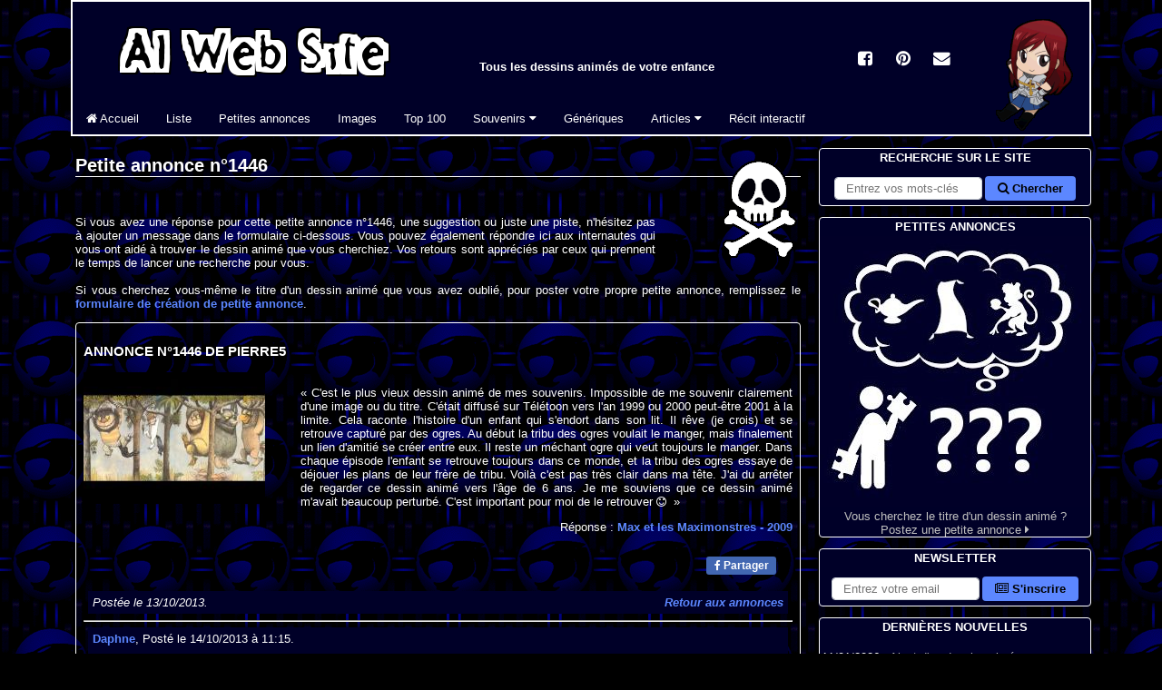

--- FILE ---
content_type: text/html; charset=utf-8
request_url: https://albator.com.fr/AlWebSite/viewComment-1446.php
body_size: 6911
content:
<!DOCTYPE html>
<html lang=fr>
<head>
<title>Suggestions sur la petite annonce n°1446 - Max et les Maximonstres - AlWebSite</title>
<link rel=preconnect href=https://albator.com.fr>
<meta charset=utf-8>
<meta name=description content="Suggestions pour la petite annonce n°1446 - Max et les Maximonstres - Tous les dessins animés de votre enfance : 3000 DA référencés, images, génériques, questionnaires, souvenirs. Votez pour votre dessin animé : Albator, Goldorak, Candy, Les Cités d\Or ou Olive et Tom !">
<meta name=author content="Al, nostalgique des Dessins Animés">
<meta name=Robots content=all>
<meta name=viewport content="width=device-width,minimum-scale=1,initial-scale=1">
<meta name=pinterest:description content="Suggestions pour la petite annonce n°1446 - Max et les Maximonstres - Tous les dessins animés de votre enfance : 3000 DA référencés, images, génériques, questionnaires, souvenirs. Votez pour votre dessin animé : Albator, Goldorak, Candy, Les Cités d\Or ou Olive et Tom !">
<meta name=pinterest:image content="https://albator.com.fr/img/Menu-Dessins-Animes.jpg">
<meta name=theme-color content="#000028">
<meta property=fb:page_id content=104312713256093>
<meta property=fb:admins content=100001658736762>
<meta property=og:title content="Suggestions sur la petite annonce n°1446 - Max et les Maximonstres - AlWebSite">
<meta property=og:type content=blog>
<meta property=og:url content="https://albator.com.fr/AlWebSite/viewComment-1446.php">
<meta property=og:image content="https://albator.com.fr/img/Menu-Dessins-Animes.jpg">
<meta property=og:site_name content="AlWebSite - Dessins Animés">
<meta name=msapplication-TileImage content="https://albator.com.fr/img/favicon.ico">
<link rel=canonical href="https://albator.com.fr/AlWebSite/viewComment-1446.php">
<link rel=image_src href="https://albator.com.fr/img/Menu-Dessins-Animes.jpg">
<link rel=alternate type="application/rss+xml" href="/rss.xml" title="News AlWebSite">
<link rel=alternate type="application/rss+xml" href="/AlWebSite/dafindrss.xml" title="Blog des Petites Annonces">
<link rel=manifest type="application/json" href="/manifest.json">
<link rel="shortcut icon" href="https://albator.com.fr/img/favicon.ico">
<link rel=apple-touch-icon href="https://albator.com.fr/img/apple-touch-icon.png">
<link rel=mask-icon href="https://albator.com.fr/img/icon.svg" color="#000028">
<link rel=preload href="https://albator.com.fr/AlWebSite/fonts/fontawesome-webfont.woff2?v=4.6.1" as=font crossorigin=anonymous>
<link rel=stylesheet type="text/css" href="/AlWebSite/css/combine-fontawesome.css-common.css-style.css-autocomplete.css-mobile.css">
<link rel=stylesheet type="text/css" href="/AlWebSite/css/combine-fontawesome.css-common.css-style.css-autocomplete.css-mobile.css" media=print>
<script async src="https://www.googletagmanager.com/gtag/js?id=G-YY0M2VEW9G"></script><script>window.dataLayer=window.dataLayer||[];function gtag(){dataLayer.push(arguments);}gtag('consent','default',{'analytics_storage':'granted'});gtag('js',new Date());gtag('config','G-YY0M2VEW9G',{'anonymize_ip':true,'cookie_expires':33696000});</script>
</head>
<body><div class=da><div id=page>
<header><div id=menuhaut><ul class=cad><li>
<div class=group id=menutitre>
<div class=flg><a href="/" title="Tous les Dessins Animés - AlWebSite"><img src="https://albator.com.fr/img/Title300x72.png" width=300 height=72 alt="Tous les Dessins Animés - AlWebSite" loading=lazy class="scale"></a></div>
<p class="centre notab fwb">Tous les dessins animés de votre enfance</p>
</div>
<div id=menumob class=menumob><a href="#menugauche" title="Afficher le menu"><i class="fa fa-bars fa-2x white"></i></a></div>
<div class="navbar navbar-collapse" id=menugauche>
<ul class="nav navbar-nav nomenumob">
<li id=menuclose class=droite><a href="#" title="Fermer le menu"><i class="fa fa-times fa-2x white"></i></a></li>
<li><a href="/" id=m1 title="Tous les dessins animés"><i class="fa fa-home"></i> Accueil</a></li>
<li><a href="/AlWebSite/desliste.php" title="La liste de tous les Dessins Animés">Liste</a></li>
<li><a href="/AlWebSite/dafind.php" title="Blog de petites annonces sur les dessins animés">Petites annonces</a></li>
<li><a href="/AlWebSite/dessins1.php" title="Les images de tous les dessins animés">Images</a></li>
<li><a href="/AlWebSite/voteda.php" title="Votez pour vos dessins animés">Top 100</a></li>
<li class=dropdown>
<a href="#" class=dropdown-toggle data-bs-toggle=dropdown role=button aria-haspopup=true aria-expanded=false title="Souvenirs de dessins animés">Souvenirs <i class="fa fa-caret-down"></i></a>
<ul class=dropdown-menu>
<li><a href="/AlWebSite/desintro.php" title="Tous les souvenirs">Menu</a></li>
<li><a href="/AlWebSite/devineda.php" title="Jeu de mémoire en ligne"><i class="fa fa-question"></i> Jeu de mémoire</a></li>
<li><a href="/AlWebSite/questionda1.php" title="Quiz en ligne sur les dessins animés"><i class="fa fa-question"></i> Quiz en ligne</a></li>
<li><a href="/AlWebSite/repquizzda.php" title="Quiz à télécharger sur les dessins animés"><i class="fa fa-question"></i> Quiz Excel</a></li>
<li><a href="/AlWebSite/dawallpapers.php" title="Fonds d'écran à télécharger"><i class="fa fa-picture-o"></i> Fonds d'écran</a></li>
<li><a href="/AlWebSite/dacitations.php" title="Citations extraites de dessins animés"><i class="fa fa-comment"></i> Citations</a></li>
<li role=separator class=divider aria-hidden=true></li>
<li><a href="/AlWebSite/desliens.php" title="Sites de dessins animés"><i class="fa fa-external-link"></i> Liens</a></li>
<li><a href="/AlWebSite/cobra.php" title="Moteur de recherche dédié aux dessins animés"><i class="fa fa-external-link"></i> Moteur Cobra</a></li>
</ul>
</li>
<li><a href="/AlWebSite/mp3.php" title="Génériques de dessins animés">Génériques</a></li>
<li class=dropdown>
<a href="#" class=dropdown-toggle data-bs-toggle=dropdown role=button aria-haspopup=true aria-expanded=false title="Dessins animés et culture">Articles <i class="fa fa-caret-down"></i></a>
<ul class=dropdown-menu>
<li><a href="/AlWebSite/Albator-Matsumoto.php" title="Le mangaka Leiji Matsumoto">Leiji Matsumoto</a></li>
<li><a href="/AlWebSite/Albator-Maetel.php" title="Space Symphony Maetel">Maetel</a></li>
<li><a href="/AlWebSite/Albator-Arcadia.php" title="Atlantis de ma jeunesse">Arcadia (film)</a></li>
<li><a href="/AlWebSite/Albator-78.php" title="Le dessin animé Albator 1978">Albator 78</a></li>
<li><a href="/AlWebSite/Albator.php" title="Le dessin animé Albator 1984 / Harlock">Albator 84</a></li>
<li><a href="/AlWebSite/Albator-le-film.php" title="Albator, Corsaire de l'espace">Albator (film)</a></li>
<li><a href="/AlWebSite/Albator-Emeraldas.php" title="OAV Queen Emeraldas">Queen Emeraldas</a></li>
<li><a href="/AlWebSite/Albator-Zero.php" title="Cosmowarrior Zéro">Zéro</a></li>
<li><a href="/AlWebSite/DaftPunk.php" title="Daft Punk - Discovery">Daft Punk</a></li>
<li role=separator class=divider aria-hidden=true></li>
<li><a href="/AlWebSite/Les-Mysterieuses-Cites-d-Or.php" title="Les Mystérieuses Cités d'Or au fil du temps">Les Cités d'Or</a></li>
<li role=separator class=divider aria-hidden=true></li>
<li><a href="/AlWebSite/Goldorak.php" title="Toutes les armes de Goldorak">Goldorak</a></li>
<li role=separator class=divider aria-hidden=true></li>
<li><a href="/AlWebSite/Ulysse31.php" title="Le dessin animé Ulysse 31 et la mythologie">Ulysse 31</a></li>
<li role=separator class=divider aria-hidden=true></li>
<li><a href="/AlWebSite/Salvador-Dali.php" title="Salvador Dali">Art - Salvador Dali</a></li>
<li><a href="/AlWebSite/matrix.php" title="Wachowski - Matrix">Cinéma - Matrix</a></li>
<li><a href="/AlWebSite/highland.php" title="La série Highlander">TV - Highlander</a></li>
<li><a href="/AlWebSite/noel.php" title="Les dessins animés de Noël">Film - Noël</a></li>
<li><a href="/AlWebSite/disney.php" title="Les dessins animés de Walt Disney">Animation - Disney</a></li>
</ul>
</li>
<li class=notab><a href="/AlWebSite/ecrire.php" title="Ecrivez la suite de l'histoire">Récit interactif</a></li>
</ul>
</div>
</li></ul></div></header>
<div id=menucentre><main>
<div class="droite fld width20"><img src="https://albator.com.fr/img/dessins-animes/dessins-animes-black.png" width=90 height=120 alt="Dessins Animés" loading=lazy class="scale"></div>
<h1>Petite annonce n°1446</h1><br>
<p>Si vous avez une réponse pour cette petite annonce n°1446, une suggestion ou juste une piste, n'hésitez pas à ajouter un message dans le formulaire ci-dessous. Vous pouvez également répondre ici aux 
internautes qui vous ont aidé à trouver le dessin animé que vous cherchiez. Vos retours sont appréciés par ceux qui prennent le temps de lancer une recherche pour vous.<br><br>
Si vous cherchez vous-même le titre d'un dessin animé que vous avez oublié, pour poster votre propre petite annonce, remplissez le 
<a href="addQuest.php" title="Nouvelle annonce">formulaire de création de petite annonce</a>.</p>
<div class="blogrep"><h3>Annonce n°1446 de Pierre5</h3><div class="nowid flg margr centre"><a href="dessins71.php#DA1418"><img src="https://albator.com.fr/img/dessins-animes-200/Max-et-les-Maximonstres-200.jpg" width=200 height=145 alt="Image Max et les Maximonstres" loading=lazy class="scale"></a><br><br></div><p><br>« C'est le plus vieux dessin animé de mes souvenirs. Impossible de me souvenir clairement d'une image ou du titre.
C'était diffusé sur Télétoon vers l'an 1999 ou 2000 peut-être 2001 à la limite.
Cela raconte l'histoire d'un enfant qui s'endort dans son lit. Il rêve (je crois) et se retrouve capturé par des ogres. Au début la tribu des ogres voulait le manger, mais finalement un lien d'amitié se créer entre eux. Il reste un méchant ogre qui veut toujours le manger.
Dans chaque épisode l'enfant se retrouve toujours dans ce monde, et la tribu des ogres essaye de déjouer les plans de leur frère de tribu.
Voilà c'est pas très clair dans ma tête. J'ai du arrêter de regarder ce dessin animé vers l'âge de 6 ans. Je me souviens que ce dessin animé m'avait beaucoup perturbé. C'est important pour moi de le retrouver  <i class="fa fa-smile-o"></i> &nbsp;»</p><div class="droite">Réponse : <a href="anime-1418.php">Max et les Maximonstres<span class=nomob> - 2009</span></a><br><br></div><ul class="sharing droite"><li><div class=fb-btn><a href="//www.facebook.com/share.php?u=https%3A%2F%2Falbator.com.fr%2FAlWebSite%2FviewComment-1446.php" target=_blank rel=noreferrer><i class="fa fa-facebook"></i> Partager</a></div></li></ul><div class="section blog"><em>Postée le 13/10/2013.</em><div class="fld nomob"><a href=dafind166.php><em>Retour aux annonces</em></a></div></div><hr><div class="blog"><span class="blue">Daphne</span>, Posté le 14/10/2013 à 11:15.<br><p>Les Gummi (1985) ?<br></p></div><div class="blog"><span class="blue">Pierre5</span>, Posté le 21/10/2013 à 12:57.<br><p>Non. 
le dessin animé que j'me souviens ce déroule dans un univers beaucoup plus étrange. Disons que ça fait peur quand on à 5, 6 ans...<br></p></div><div class="blog"><span class="blue">Anonyme</span>, Posté le 11/11/2013 à 14:52.<br><p>Max et les maximonstres ?<br></p></div></div><br>
<p>Veuillez laisser votre suggestion ou répondre aux suggestions dans le formulaire ci-dessous. N'oubliez pas que les propos injurieux ou racistes sont interdits. Evitez le style SMS et
 n'écrivez pas tout en MAJUSCULES si vous voulez que votre message ne soit pas supprimé par le modérateur.</p>
<form method="post" name="form1" id="form1" action="newComment.php" target="_top"><input type="hidden" name="token" id="form1_token" value="edbf7ff9dc38463ac22d1e309adeaaa0744f132ecb0f1d121e12b695c559bbb3"><input type="hidden" name="form" id="form1_form" value="form1"><div class="formblock"><div class="form-floating mb-3"><textarea class="form-control rows6" name="comment" id="comment" required placeholder="Message"></textarea><label for="comment">Message</label></div><div class="form-floating mb-3"><input type="search" class="form-control" name="DA" id="DA" maxlength=100 placeholder="Optionnel - Sélectionnez le nom du dessin animé"><label for="DA">Suggestion (optionnelle) - Le nom du dessin animé</label></div><div class="form-floating mb-3"><input type="text" class="form-control" name="author" id="author" required maxlength=100 placeholder="Pseudo" autocomplete="given-name" title="Le pseudo doit commencer par une lettre, contenir au moins trois caractères, des lettres ou des chiffres, et peut contenir un trait d'union." pattern="^[a-zA-Zà-üÀ-Ü]+([\- _]?[\.'a-zA-Zà-üÀ-Ü0-9]){2,99}$"><label for="author">Pseudo</label></div><div class="form-floating mb-3"><input type="email" class="form-control" name="email" id="email" required maxlength=100 placeholder="Email" autocomplete="email"><label for="email">Email</label></div><div class=mb-3><div class="form-floating width20"><input class="form-control" type="text" name="usercode" id="usercode" maxlength=5 required placeholder="Code"><label for="usercode">Code</label></div><div class="nomob centre width30">Veuillez saisir le code qui apparaît sur l'image.&nbsp;</div><div><img src="captcha.php" width=150 height=50 alt="Veuillez saisir le code qui apparaît sur l&#039;image." loading=lazy class="scale"></div></div><input type="hidden" name="annonce" id="annonce" value="1446"><input type="hidden" name="anime" id="anime" value=""><div class=droite><button type="submit" value="c">Valider</button></div></div></form><br><br>

<h2 id=tabdescr>Meilleurs contributeurs sur trois mois</h2>
<table aria-labelledby=tabdescr>
 <tr><th scope=col>Rang</th><th scope=col>Auteur</th><th scope=col>Contributions</th></tr>
<tr><td class=centre>1.</td><td>Al</td><td class=droite>11</td></tr><tr><td class=centre>2.</td><td>Glublutz</td><td class=droite>5</td></tr><tr><td class=centre>3.</td><td>Chaker</td><td class=droite>3</td></tr><tr><td class=centre>4.</td><td>Alexandre74</td><td class=droite>3</td></tr><tr><td class=centre>5.</td><td>Lilo</td><td class=droite>2</td></tr></table>
<br>
<h2>Vos dernières contributions</h2>
<p>Pour accéder à ces informations, vous devez <a href=login.php>vous connecter</a>.</p><br>
<ol class=breadcrumb itemscope itemtype="https://schema.org/BreadcrumbList">
<li itemprop=itemListElement itemscope itemtype="https://schema.org/ListItem"><a href="/" title="albator.com.fr" itemprop=item><span itemprop=name>albator.com.fr</span></a><meta itemprop=position content="1"></li><li itemprop=itemListElement itemscope itemtype="https://schema.org/ListItem"><a href="https://albator.com.fr/AlWebSite/dafind.php" title="Petites annonces" itemprop=item><span itemprop=name>Petites annonces</span></a><meta itemprop=position content="2"></li><li itemprop=itemListElement itemscope itemtype="https://schema.org/ListItem"><a href="https://albator.com.fr/AlWebSite/viewComment-1446.php" title="Suggestions sur la petite annonce n°1446 - Max et les Maximonstres" itemprop=item class="active"><span itemprop=name>Suggestions sur la petite annonce n°1446 - Max et les Maximonstres</span></a><meta itemprop=position content="3"></li></ol>
<div class=centre><br><br>
<div class=width100><div id="pubId"></div></div>
<br>
</div>
</main>
<aside>
<div id=menudroit class=objfix>

<div class="objrel nomob">
<ul class=menu>
<li class="droite padr">
<a href="/" title="Dessins Animés - AlWebSite" class=centre><img src="https://albator.com.fr/img/Chibi/Chibi_FT3.png" width=95 height=130 alt="Dessins Animés - AlWebSite" loading=lazy class="scale"></a>
</li>
</ul>
</div>

<div class=objrel>
<ul class="menu cad">
<li class=title>Recherche sur le site</li>
<li>
<form method="get" name="end-cse-search-box" id="end-cse-search-box" action="/AlWebSite/dasearch.php" target="_top"><div class="formline centre"><input type="hidden" name="cx" id="cx" value="partner-pub-5236238024027275:wo6k23y4s8q"><input type="hidden" name="cof" id="cof" value="FORID:10"><input type="hidden" name="ie" id="ie" value="utf-8"><input type="search" class="form-control" name="q" id="q" required placeholder="Entrez vos mots-clés" aria-label="Rechercher sur le site"><button type="submit" value="c"><i class="fa fa-search"></i> Chercher</button></div></form></li>
</ul>
</div>

<div class="objrel">
<ul class="menu cad">
<li class=title>Petites annonces</li>
<li class=centre><a href="/AlWebSite/dafind.php" title="Petites annonces"><div><img src="https://albator.com.fr/img/Petites-Annonces.jpg" width=298 height=298 alt="Petites Annonces sur les Dessins Animés" loading=lazy class="scale"></div>
Vous cherchez le titre d'un dessin animé ?<br>
Postez une petite annonce <i class="fa fa-caret-right"></i></a>
</li>
</ul>
</div>

<div class=objrel>
<ul class="menu cad">
<li class=title>Newsletter</li>
<li>
<form method="get" name="nl" id="nl" action="/AlWebSite/newsletter.php" target="_top"><div class="formline centre"><input type="email" class="form-control" name="mail" id="mail" required placeholder="Entrez votre email" aria-label="S'abonner à la lettre d'information"><button type="submit" value="c"><i class="fa fa-newspaper-o"></i> S'inscrire</button></div></form></li>
</ul>
</div>

<div class="objrel">
<ul class="menu cad">
<li class=title>Dernières nouvelles</li>
<li>
<div class=divScroll>
<p class=gauche>11/01/2026 - <a href="/AlWebSite/anime-3997.php" title="Nouvelle du 11/01/2026">Ajout d'un dessin animé</a><br>Ajout du dessin animé Shady El Moghaman (2023) dans la liste.</p><p class=gauche>03/01/2026 - <a href="/AlWebSite/anime-3996.php" title="Nouvelle du 03/01/2026">Ajout d'un dessin animé</a><br>Ajout du dessin animé En grande forme (2010) dans la liste.</p><p class=gauche>20/11/2025 - <a href="/AlWebSite/anime-3995.php" title="Nouvelle du 20/11/2025">Ajout d'un dessin animé</a><br>Ajout du dessin animé Le petit tracteur rouge (2003) dans la liste.</p><p class=gauche>09/11/2025 - <a href="/AlWebSite/anime-3994.php" title="Nouvelle du 09/11/2025">Ajout d'un dessin animé</a><br>Ajout du dessin animé Doctor Otter (2001) dans la liste.</p><p class=gauche>08/11/2025 - <a href="/AlWebSite/anime-3993.php" title="Nouvelle du 08/11/2025">Ajout d'un dessin animé</a><br>Ajout du dessin animé Micah et le trésor de Noël (1995) dans la liste.</p><p class=gauche>30/10/2025 - <a href="/AlWebSite/anime-3992.php" title="Nouvelle du 30/10/2025">Ajout d'un dessin animé</a><br>Ajout du dessin animé Wê, l'histoire du masque mendiant (2015) dans la liste.</p><p class=gauche>29/10/2025 - <a href="/AlWebSite/anime-3991.php" title="Nouvelle du 29/10/2025">Ajout d'un dessin animé</a><br>Ajout du dessin animé Pic Me (2005) dans la liste.</p><p class=gauche>13/10/2025 - <a href="/AlWebSite/anime-3990.php" title="Nouvelle du 13/10/2025">Ajout d'un dessin animé</a><br>Ajout du dessin animé Tsukimichi -Moonlit Fantasy- (2021) dans la liste.</p><p class=gauche>12/10/2025 - <a href="/AlWebSite/anime-3989.php" title="Nouvelle du 12/10/2025">Ajout d'un dessin animé</a><br>Ajout du dessin animé To be Hero X (2025) dans la liste.</p><p class=gauche>07/10/2025 - <a href="/AlWebSite/anime-3988.php" title="Nouvelle du 07/10/2025">Ajout d'un dessin animé</a><br>Ajout du dessin animé Tom Thunder (1995) dans la liste.</p></div>
</li>
</ul>
</div>

<div class="objrel nomob">
<ul class="menu cad group">
<li class=title>Accès mobile</li>
<li class=centre><br>
<div class="fld padr"><a href="/" title="AlWebSite pour mobile"><img src="https://albator.com.fr/img/barcode.png" width=110 height=110 alt="Dessins animés - AlWebSite pour mobile" loading=lazy class="scale"></a></div>
<br><br>Flashez le code barre avec votre téléphone.
</li>
</ul>
</div>

<div class="objrel">
<ul class="menu cad">
<li class=title>Dessin animé du jour</li>
<li class=centre><br>
<a href="/AlWebSite/anime-1905.php" title="Pet Shop of Horrors (ペットショップ オブ ホラーズ)">
<div><img src="https://albator.com.fr/img/dessins-animes-200/Pet-Shop-of-Horrors-1999-200.jpg" width=200 height=149 alt="Pet Shop of Horrors (ペットショップ オブ ホラーズ)" loading=lazy class="scale"></div>
<br>Pet Shop of Horrors - 1999</a>
</li>
</ul>
</div>

<div class="objrel nomob">
<ul class="menu cad">
<li class=title>Partenaires</li>
<li class=padl>
<a href="https://www.facebook.com/CestDeMaGenerationCaetvous" title="Une page consacrée aux souvenirs d'enfance : du Malabar au Rubicube, en passant par Pacman, Retour vers le futur, le Club des Cinq et Pif Gadget, mais aussi Gros Quick et Kermit ...">C'est d'ma génération ça, et vous ?</a><br><a href="https://fr.jobsora.com/emplois-jeux-vid%C3%A9os" title="Postuler à des emplois Jeux vidéos aujourd'hui ! Jeux vidéos emplois et des carrières sur Jobsora. Commencez votre nouvelle carrière avec nous dès aujourd'hui !">Emploi Jeux vidéos - Jobsora</a><br><a href="https://fr.jooble.org/emploi-dessinateur-debutant" title="Job pour dessinateur avec Jooble">Job pour dessinateur</a><br><br><a href="/AlWebSite/bannieres.php" title="Devenir partenaire du site">Ajouter votre site <i class="fa fa-caret-right"></i></a>
</li>
</ul>
</div>

</div>

<div class=objfix id=menusocial>
<a href="//www.facebook.com/share.php?u=https://albator.com.fr%2FAlWebSite%2FviewComment-1446.php" title=Facebook><span class=socialicons><i class="fa fa-facebook-square"></i></span></a>
<a href="//www.pinterest.fr/pin/create/link/?url=https://albator.com.fr%2FAlWebSite%2FviewComment-1446.php" title=Pinterest><span class=socialicons><i class="fa fa-pinterest"></i></span></a>
<a href="mailto:?subject=Suggestions%20sur%20la%20petite%20annonce%20n%C2%B01446%20-%20Max%20et%20les%20Maximonstres%20-%20AlWebSite&amp;body=https://albator.com.fr%2FAlWebSite%2FviewComment-1446.php" title=Mail><span class=socialicons><i class="fa fa-envelope"></i></span></a>
</div>
</aside>
</div>
</div></div>
<footer><div class=footer>
<br>
<p class="fld padr nomob"><a href="#" title="Revenir tout en haut"><i class="fa fa-reply fa-rotate-90 fa-4x"></i></a></p>
<p class=centre><span class=nomob>Suivez-nous :</span>
<a href="//www.facebook.com/AlWebSite" title="AlWebSite sur Facebook"><i class="fa fa-facebook-square"></i> Facebook</a> -
<a href="//www.pinterest.fr/alwebsite/" title="AlWebSite sur Pinterest"><i class="fa fa-pinterest"></i> Pinterest</a> -
<a href="/AlWebSite/newsletter.php" title="Lettre d'information AlWebSite"><i class="fa fa-newspaper-o"></i> Newsletter</a></p>
<p class=centre>
<a class=nomob href="/" title="Dessins Animés">AlWebSite</a>
<a class=nomob href="/AlWebSite/copyright.php" title=Copyright>© Copyright -</a>
<a class=nomob href="/AlWebSite/sitemap.php" title="Plan du site">Plan du site -</a>
<a href="/AlWebSite/contact.php" title="Contactez-nous !">Contact</a> -
<a href="/AlWebSite/bannieres.php" title="Proposez un partenariat">Bannières</a> -
<a class=nomob href="/AlWebSite/dawebvote.php" title="AlWebSite sur Internet">Sur le net -</a>
<a class=nomob href="/AlWebSite/IRC-mirc.php" title="IRC et bots Eggdrop">IRC -</a>
<a class=nomob href="//validator.w3.org/nu/?doc=https://albator.com.fr%2FAlWebSite%2FviewComment-1446.php" title="Conformité HTML5">HTML<i class="fa fa-html5"></i> -</a>
<a href="/rss.xml" title="Feed RSS">Flux RSS <i class="fa fa-rss"></i></a></p>
</div></footer>
<script defer async src ="/AlWebSite/js/combine-jquerymin.js-bootstrapmin.js-adslazyload.js-jqueryuiautocompletemin.js-autocompleteidselect.js"></script>
<noscript>Votre navigateur ne supporte pas le JavaScript.</noscript>
</body>
</html>
